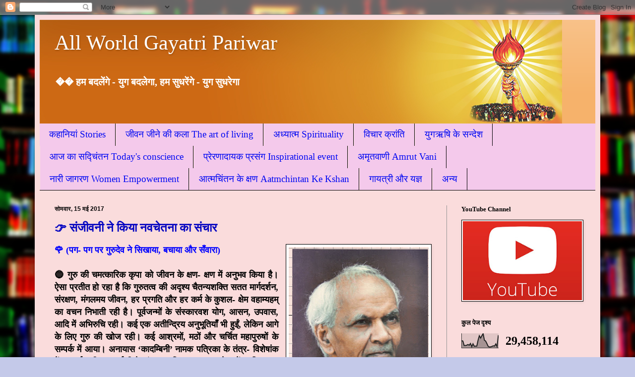

--- FILE ---
content_type: text/html; charset=UTF-8
request_url: https://awgpskj.blogspot.com/b/stats?style=BLACK_TRANSPARENT&timeRange=ALL_TIME&token=APq4FmBQCAn-XECQ3hwwHEgiyvND9lLuXzhBbTxrt-Qq1w3Erk27YEVl4tV54X2gDsQeWaPzPcxMcGreNoNk2sXKQQ_h3C8amQ
body_size: -14
content:
{"total":29458114,"sparklineOptions":{"backgroundColor":{"fillOpacity":0.1,"fill":"#000000"},"series":[{"areaOpacity":0.3,"color":"#202020"}]},"sparklineData":[[0,51],[1,48],[2,17],[3,17],[4,19],[5,24],[6,19],[7,31],[8,9],[9,29],[10,12],[11,13],[12,13],[13,54],[14,85],[15,69],[16,85],[17,100],[18,54],[19,48],[20,30],[21,11],[22,7],[23,8],[24,11],[25,15],[26,13],[27,28],[28,10],[29,89]],"nextTickMs":1200000}

--- FILE ---
content_type: text/plain
request_url: https://www.google-analytics.com/j/collect?v=1&_v=j102&a=1325322708&t=pageview&_s=1&dl=https%3A%2F%2Fawgpskj.blogspot.com%2F2017_05_15_archive.html&ul=en-us%40posix&dt=All%20World%20Gayatri%20Pariwar%20%3A%2005%2F15%2F17&sr=1280x720&vp=1280x720&_u=IEBAAEABAAAAACAAI~&jid=1141938432&gjid=271619126&cid=638729604.1769292307&tid=UA-77036593-1&_gid=46714822.1769292307&_r=1&_slc=1&z=1207481348
body_size: -451
content:
2,cG-PVZYC46ZVT